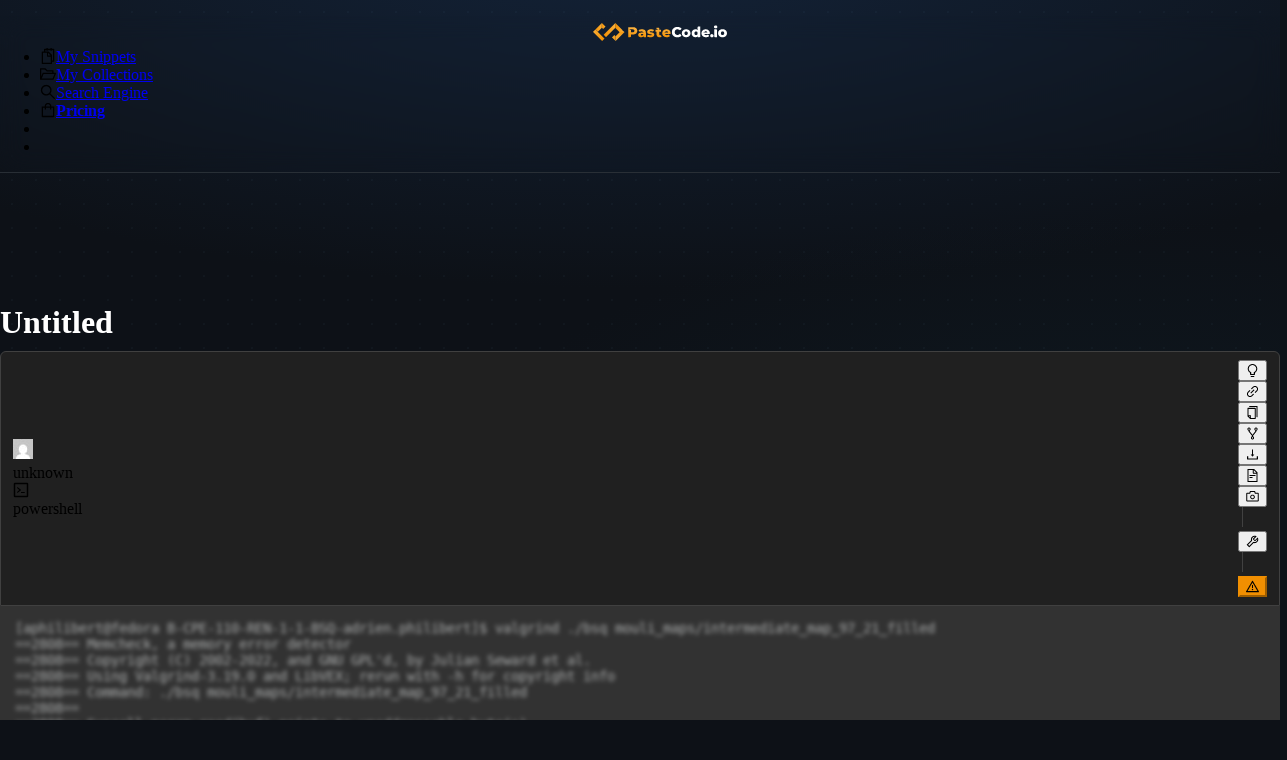

--- FILE ---
content_type: application/javascript; charset=UTF-8
request_url: https://pastecode.io/_next/static/chunks/webpack-77d532d07aca5592.js
body_size: 7639
content:
(()=>{"use strict";var a,e,r,t,g,c,h,_,s={},i={};function l(a){var e=i[a];if(void 0!==e)return e.exports;var r=i[a]={id:a,loaded:!1,exports:{}},t=!0;try{s[a].call(r.exports,r,r.exports,l),t=!1}finally{t&&delete i[a]}return r.loaded=!0,r.exports}l.m=s,a=[],l.O=(e,r,t,g)=>{if(r){g=g||0;for(var c=a.length;c>0&&a[c-1][2]>g;c--)a[c]=a[c-1];a[c]=[r,t,g];return}for(var h=1/0,c=0;c<a.length;c++){for(var[r,t,g]=a[c],_=!0,s=0;s<r.length;s++)(!1&g||h>=g)&&Object.keys(l.O).every(a=>l.O[a](r[s]))?r.splice(s--,1):(_=!1,g<h&&(h=g));if(_){a.splice(c--,1);var i=t();void 0!==i&&(e=i)}}return e},l.n=a=>{var e=a&&a.__esModule?()=>a.default:()=>a;return l.d(e,{a:e}),e},r=Object.getPrototypeOf?a=>Object.getPrototypeOf(a):a=>a.__proto__,l.t=function(a,t){if(1&t&&(a=this(a)),8&t||"object"==typeof a&&a&&(4&t&&a.__esModule||16&t&&"function"==typeof a.then))return a;var g=Object.create(null);l.r(g);var c={};e=e||[null,r({}),r([]),r(r)];for(var h=2&t&&a;"object"==typeof h&&!~e.indexOf(h);h=r(h))Object.getOwnPropertyNames(h).forEach(e=>c[e]=()=>a[e]);return c.default=()=>a,l.d(g,c),g},l.d=(a,e)=>{for(var r in e)l.o(e,r)&&!l.o(a,r)&&Object.defineProperty(a,r,{enumerable:!0,get:e[r]})},l.f={},l.e=a=>Promise.all(Object.keys(l.f).reduce((e,r)=>(l.f[r](a,e),e),[])),l.u=a=>476===a?"static/chunks/476-21930f788f69daab.js":"static/chunks/"+(({86:"react-syntax-highlighter_languages_refractor_clike",96:"react-syntax-highlighter_languages_refractor_ocaml",158:"react-syntax-highlighter_languages_refractor_stylus",204:"react-syntax-highlighter_languages_refractor_pascal",206:"react-syntax-highlighter_languages_refractor_turtle",267:"react-syntax-highlighter_languages_refractor_cpp",269:"react-syntax-highlighter_languages_refractor_erlang",345:"react-syntax-highlighter_languages_refractor_falselang",365:"react-syntax-highlighter_languages_refractor_hcl",429:"react-syntax-highlighter_languages_refractor_squirrel",451:"react-syntax-highlighter_languages_refractor_graphql",452:"react-syntax-highlighter_languages_refractor_hsts",535:"react-syntax-highlighter_languages_refractor_icuMessageFormat",546:"react-syntax-highlighter_languages_refractor_javadoc",587:"react-syntax-highlighter_languages_refractor_qsharp",622:"react-syntax-highlighter_languages_refractor_groovy",724:"react-syntax-highlighter_languages_refractor_docker",891:"react-syntax-highlighter_languages_refractor_javastacktrace",893:"react-syntax-highlighter_languages_refractor_dhall",902:"react-syntax-highlighter_languages_refractor_jsstacktrace",904:"react-syntax-highlighter_languages_refractor_apacheconf",925:"react-syntax-highlighter_languages_refractor_scheme",953:"react-syntax-highlighter_languages_refractor_aspnet",1060:"react-syntax-highlighter_languages_refractor_apex",1114:"react-syntax-highlighter_languages_refractor_verilog",1126:"react-syntax-highlighter_languages_refractor_bnf",1156:"react-syntax-highlighter_languages_refractor_gcode",1191:"react-syntax-highlighter_languages_refractor_smalltalk",1220:"react-syntax-highlighter_languages_refractor_haxe",1239:"react-syntax-highlighter_languages_refractor_llvm",1353:"react-syntax-highlighter_languages_refractor_arff",1374:"react-syntax-highlighter_languages_refractor_chaiscript",1385:"react-syntax-highlighter_languages_refractor_dnsZoneFile",1406:"react-syntax-highlighter_languages_refractor_renpy",1451:"react-syntax-highlighter_languages_refractor_gedcom",1550:"react-syntax-highlighter_languages_refractor_nand2tetrisHdl",1695:"react-syntax-highlighter_languages_refractor_jsx",1719:"react-syntax-highlighter_languages_refractor_powershell",1740:"react-syntax-highlighter_languages_refractor_asm6502",1749:"react-syntax-highlighter_languages_refractor_erb",1999:"react-syntax-highlighter_languages_refractor_kotlin",2038:"react-syntax-highlighter_languages_refractor_autoit",2078:"react-syntax-highlighter_languages_refractor_abap",2102:"react-syntax-highlighter_languages_refractor_ftl",2129:"react-syntax-highlighter_languages_refractor_javascript",2168:"react-syntax-highlighter_languages_refractor_java",2208:"react-syntax-highlighter_languages_refractor_php",2224:"react-syntax-highlighter_languages_refractor_jsExtras",2258:"react-syntax-highlighter_languages_refractor_aql",2266:"react-syntax-highlighter_languages_refractor_scala",2269:"react-syntax-highlighter_languages_refractor_rip",2270:"react-syntax-highlighter_languages_refractor_crystal",2272:"react-syntax-highlighter_languages_refractor_pug",2279:"react-syntax-highlighter_languages_refractor_t4Templating",2281:"react-syntax-highlighter_languages_refractor_hpkp",2310:"react-syntax-highlighter_languages_refractor_peoplecode",2331:"react-syntax-highlighter_languages_refractor_sas",2374:"react-syntax-highlighter_languages_refractor_vala",2419:"react-syntax-highlighter_languages_refractor_livescript",2465:"react-syntax-highlighter_languages_refractor_hlsl",2490:"react-syntax-highlighter_languages_refractor_dataweave",2585:"react-syntax-highlighter_languages_refractor_typescript",2628:"react-syntax-highlighter_languages_refractor_stan",2638:"react-syntax-highlighter_languages_refractor_ini",2650:"react-syntax-highlighter_languages_refractor_parser",2674:"react-syntax-highlighter_languages_refractor_rust",2688:"react-syntax-highlighter_languages_refractor_flow",2690:"react-syntax-highlighter_languages_refractor_gherkin",2700:"react-syntax-highlighter_languages_refractor_d",2742:"react-syntax-highlighter_languages_refractor_goModule",2757:"react-syntax-highlighter_languages_refractor_tsx",2778:"react-syntax-highlighter_languages_refractor_lolcode",2795:"react-syntax-highlighter_languages_refractor_perl",2824:"react-syntax-highlighter_languages_refractor_robotframework",2875:"react-syntax-highlighter_languages_refractor_dart",2928:"react-syntax-highlighter_languages_refractor_concurnas",2957:"react-syntax-highlighter_languages_refractor_opencl",2961:"react-syntax-highlighter_languages_refractor_elixir",2996:"react-syntax-highlighter_languages_refractor_kumir",3134:"react-syntax-highlighter_languages_refractor_cfscript",3146:"react-syntax-highlighter_languages_refractor_pure",3151:"react-syntax-highlighter_languages_refractor_dax",3154:"react-syntax-highlighter_languages_refractor_go",3189:"react-syntax-highlighter_languages_refractor_asciidoc",3224:"react-syntax-highlighter_languages_refractor_objectivec",3244:"react-syntax-highlighter_languages_refractor_kusto",3257:"react-syntax-highlighter_languages_refractor_avroIdl",3281:"react-syntax-highlighter_languages_refractor_cobol",3294:"react-syntax-highlighter_languages_refractor_ignore",3311:"react-syntax-highlighter_languages_refractor_tremor",3375:"react-syntax-highlighter_languages_refractor_twig",3440:"react-syntax-highlighter_languages_refractor_ruby",3514:"react-syntax-highlighter_languages_refractor_shellSession",3533:"react-syntax-highlighter_languages_refractor_css",3539:"react-syntax-highlighter_languages_refractor_c",3563:"react-syntax-highlighter_languages_refractor_soy",3565:"react-syntax-highlighter_languages_refractor_bicep",3657:"react-syntax-highlighter_languages_refractor_agda",3660:"react-syntax-highlighter_languages_refractor_wiki",3702:"react-syntax-highlighter_languages_refractor_wren",3733:"react-syntax-highlighter_languages_refractor_lilypond",3750:"react-syntax-highlighter_languages_refractor_roboconf",3764:"react-syntax-highlighter_languages_refractor_splunkSpl",3792:"react-syntax-highlighter_languages_refractor_t4Vb",3874:"react-syntax-highlighter_languages_refractor_moonscript",3887:"react-syntax-highlighter_languages_refractor_idris",3909:"react-syntax-highlighter_languages_refractor_promql",3943:"react-syntax-highlighter_languages_refractor_jexl",3950:"react-syntax-highlighter_languages_refractor_json",4118:"react-syntax-highlighter_languages_refractor_csp",4150:"react-syntax-highlighter_languages_refractor_python",4165:"react-syntax-highlighter_languages_refractor_regex",4226:"react-syntax-highlighter_languages_refractor_rest",4336:"react-syntax-highlighter_languages_refractor_batch",4415:"react-syntax-highlighter_languages_refractor_jq",4447:"react-syntax-highlighter_languages_refractor_autohotkey",4469:"react-syntax-highlighter_languages_refractor_powerquery",4559:"react-syntax-highlighter_languages_refractor_maxscript",4572:"react-syntax-highlighter_languages_refractor_sql",4649:"react-syntax-highlighter_languages_refractor_prolog",4715:"react-syntax-highlighter_languages_refractor_nasm",4743:"react-syntax-highlighter_languages_refractor_typoscript",4753:"react-syntax-highlighter_languages_refractor_processing",4779:"react-syntax-highlighter_languages_refractor_icon",4789:"react-syntax-highlighter_languages_refractor_apl",4804:"react-syntax-highlighter_languages_refractor_clojure",4814:"react-syntax-highlighter_languages_refractor_jsTemplates",4830:"react-syntax-highlighter_languages_refractor_fsharp",4903:"react-syntax-highlighter_languages_refractor_etlua",4911:"react-syntax-highlighter_languages_refractor_xeora",4916:"react-syntax-highlighter_languages_refractor_lisp",4928:"react-syntax-highlighter_languages_refractor_cssExtras",4930:"react-syntax-highlighter_languages_refractor_tt2",4967:"react-syntax-highlighter_languages_refractor_magma",4970:"react-syntax-highlighter_languages_refractor_t4Cs",4972:"react-syntax-highlighter_languages_refractor_elm",4983:"react-syntax-highlighter_languages_refractor_oz",5084:"react-syntax-highlighter_languages_refractor_glsl",5203:"react-syntax-highlighter_languages_refractor_coq",5208:"react-syntax-highlighter_languages_refractor_hoon",5254:"react-syntax-highlighter_languages_refractor_racket",5256:"react-syntax-highlighter_languages_refractor_arduino",5281:"react-syntax-highlighter_languages_refractor_tcl",5424:"react-syntax-highlighter_languages_refractor_pcaxis",5507:"react-syntax-highlighter_languages_refractor_matlab",5529:"react-syntax-highlighter_languages_refractor_django",5559:"react-syntax-highlighter_languages_refractor_properties",5570:"react-syntax-highlighter_languages_refractor_mel",5578:"react-syntax-highlighter_languages_refractor_lua",5593:"react-syntax-highlighter_languages_refractor_vbnet",5611:"react-syntax-highlighter_languages_refractor_actionscript",5655:"react-syntax-highlighter_languages_refractor_javadoclike",5747:"react-syntax-highlighter_languages_refractor_antlr4",5779:"react-syntax-highlighter_languages_refractor_solidity",5792:"react-syntax-highlighter_languages_refractor_wolfram",5852:"react-syntax-highlighter_languages_refractor_xquery",5873:"react-syntax-highlighter_languages_refractor_applescript",5963:"react-syntax-highlighter_languages_refractor_gn",6060:"react-syntax-highlighter_languages_refractor_nim",6100:"react-syntax-highlighter_languages_refractor_iecst",6118:"react-syntax-highlighter_languages_refractor_haml",6148:"react-syntax-highlighter_languages_refractor_gap",6268:"react-syntax-highlighter_languages_refractor_avisynth",6277:"react-syntax-highlighter_languages_refractor_nsis",6285:"react-syntax-highlighter_languages_refractor_dot",6305:"react-syntax-highlighter_languages_refractor_csharp",6309:"react-syntax-highlighter_languages_refractor_systemd",6314:"react-syntax-highlighter_languages_refractor_puppet",6333:"react-syntax-highlighter_languages_refractor_brightscript",6403:"react-syntax-highlighter_languages_refractor_markupTemplating",6458:"react-syntax-highlighter_languages_refractor_sass",6503:"react-syntax-highlighter_languages_refractor_qore",6514:"react-syntax-highlighter_languages_refractor_bash",6641:"react-syntax-highlighter_languages_refractor_q",6659:"react-syntax-highlighter_languages_refractor_n4js",6660:"react-syntax-highlighter_languages_refractor_vim",6684:"react-syntax-highlighter_languages_refractor_uorazor",6783:"react-syntax-highlighter_languages_refractor_birb",6804:"react-syntax-highlighter_languages_refractor_handlebars",6814:"react-syntax-highlighter_languages_refractor_qml",6817:"react-syntax-highlighter_languages_refractor_velocity",6829:"react-syntax-highlighter_languages_refractor_ebnf",6878:"react-syntax-highlighter_languages_refractor_firestoreSecurityRules",6916:"react-syntax-highlighter_languages_refractor_markup",6942:"react-syntax-highlighter_languages_refractor_log",6943:"react-syntax-highlighter/refractor-core-import",7019:"react-syntax-highlighter_languages_refractor_xmlDoc",7029:"react-syntax-highlighter_languages_refractor_yaml",7046:"react-syntax-highlighter_languages_refractor_mongodb",7129:"react-syntax-highlighter_languages_refractor_swift",7148:"react-syntax-highlighter_languages_refractor_io",7202:"react-syntax-highlighter_languages_refractor_openqasm",7228:"react-syntax-highlighter_languages_refractor_asmatmel",7233:"react-syntax-highlighter_languages_refractor_mizar",7261:"react-syntax-highlighter_languages_refractor_protobuf",7351:"react-syntax-highlighter_languages_refractor_json5",7394:"react-syntax-highlighter_languages_refractor_latte",7419:"react-syntax-highlighter_languages_refractor_solutionFile",7474:"react-syntax-highlighter_languages_refractor_j",7495:"react-syntax-highlighter_languages_refractor_tap",7508:"react-syntax-highlighter_languages_refractor_ejs",7581:"react-syntax-highlighter_languages_refractor_eiffel",7645:"react-syntax-highlighter_languages_refractor_phpExtras",7681:"react-syntax-highlighter_languages_refractor_cshtml",7696:"react-syntax-highlighter_languages_refractor_neon",7702:"react-syntax-highlighter_languages_refractor_uri",7735:"react-syntax-highlighter_languages_refractor_pascaligo",7743:"react-syntax-highlighter_languages_refractor_warpscript",7747:"react-syntax-highlighter_languages_refractor_monkey",7765:"react-syntax-highlighter_languages_refractor_rego",7818:"react-syntax-highlighter_languages_refractor_inform7",7824:"react-syntax-highlighter_languages_refractor_unrealscript",7880:"react-syntax-highlighter_languages_refractor_sml",7904:"react-syntax-highlighter_languages_refractor_csv",7912:"react-syntax-highlighter_languages_refractor_liquid",8030:"react-syntax-highlighter_languages_refractor_keepalived",8141:"react-syntax-highlighter_languages_refractor_naniscript",8156:"react-syntax-highlighter_languages_refractor_latex",8169:"react-syntax-highlighter_languages_refractor_mermaid",8217:"react-syntax-highlighter_languages_refractor_editorconfig",8296:"react-syntax-highlighter_languages_refractor_toml",8300:"react-syntax-highlighter_languages_refractor_ada",8330:"react-syntax-highlighter_languages_refractor_vhdl",8358:"react-syntax-highlighter_languages_refractor_sqf",8369:"react-syntax-highlighter_languages_refractor_factor",8407:"react-syntax-highlighter_languages_refractor_purescript",8417:"react-syntax-highlighter_languages_refractor_nix",8435:"react-syntax-highlighter_languages_refractor_bro",8462:"react-syntax-highlighter_languages_refractor_v",8490:"react-syntax-highlighter_languages_refractor_xojo",8494:"react-syntax-highlighter_languages_refractor_fortran",8497:"react-syntax-highlighter_languages_refractor_abnf",8524:"react-syntax-highlighter_languages_refractor_haskell",8565:"react-syntax-highlighter_languages_refractor_psl",8584:"react-syntax-highlighter_languages_refractor_plsql",8615:"react-syntax-highlighter_languages_refractor_textile",8625:"react-syntax-highlighter_languages_refractor_jsdoc",8628:"react-syntax-highlighter_languages_refractor_n1ql",8665:"react-syntax-highlighter_languages_refractor_excelFormula",8755:"react-syntax-highlighter_languages_refractor_bbcode",8813:"react-syntax-highlighter_languages_refractor_ichigojam",8857:"react-syntax-highlighter_languages_refractor_jolie",8874:"react-syntax-highlighter_languages_refractor_phpdoc",8884:"react-syntax-highlighter_languages_refractor_purebasic",8967:"react-syntax-highlighter_languages_refractor_webIdl",8974:"react-syntax-highlighter_languages_refractor_cmake",9048:"react-syntax-highlighter_languages_refractor_http",9059:"react-syntax-highlighter_languages_refractor_less",9060:"react-syntax-highlighter_languages_refractor_gdscript",9084:"react-syntax-highlighter_languages_refractor_makefile",9099:"react-syntax-highlighter_languages_refractor_parigp",9101:"react-syntax-highlighter_languages_refractor_brainfuck",9117:"react-syntax-highlighter_languages_refractor_diff",9196:"react-syntax-highlighter_languages_refractor_scss",9245:"react-syntax-highlighter_languages_refractor_coffeescript",9259:"react-syntax-highlighter_languages_refractor_julia",9322:"react-syntax-highlighter_languages_refractor_basic",9340:"react-syntax-highlighter_languages_refractor_reason",9416:"react-syntax-highlighter_languages_refractor_wasm",9450:"react-syntax-highlighter_languages_refractor_r",9493:"react-syntax-highlighter_languages_refractor_cypher",9523:"react-syntax-highlighter_languages_refractor_sparql",9536:"react-syntax-highlighter_languages_refractor_smali",9548:"react-syntax-highlighter_languages_refractor_nginx",9558:"react-syntax-highlighter_languages_refractor_nevod",9627:"react-syntax-highlighter_languages_refractor_markdown",9638:"react-syntax-highlighter_languages_refractor_visualBasic",9688:"react-syntax-highlighter_languages_refractor_git",9706:"react-syntax-highlighter_languages_refractor_jsonp",9771:"react-syntax-highlighter_languages_refractor_keyman",9802:"react-syntax-highlighter_languages_refractor_zig",9812:"react-syntax-highlighter_languages_refractor_cil",9841:"react-syntax-highlighter_languages_refractor_bison",9876:"react-syntax-highlighter_languages_refractor_yang",9887:"react-syntax-highlighter_languages_refractor_al",9907:"react-syntax-highlighter_languages_refractor_bsl",9955:"react-syntax-highlighter_languages_refractor_smarty",9964:"react-syntax-highlighter_languages_refractor_gml"})[a]||a)+"."+({86:"e1ef5bd96d1d2f2b",96:"d60ea6b38728316a",144:"b8448ac7655e2cbd",158:"e6f37d3f801c559f",204:"c260b50f3c669120",206:"30be3785fb37bc88",267:"61129023a30f3117",269:"ad6b09b7986eac09",345:"3abc928e46c9f44a",365:"45151e5af89d2162",429:"272f0114b8f7e58b",451:"18837e61da9eda73",452:"5f786f0daf3d6a9d",535:"dab44036a9c43dc4",546:"b7799cf75ff1c03a",587:"01bb81ac9e1a9d76",622:"62f717f54bede0b9",724:"1490a44e9e756aaa",891:"b80955b897e0c495",893:"2a7bc61758a6418b",902:"56fe988c24ed53d4",904:"5fe2f07e7bed12c5",925:"91b444b27bbce6b4",953:"aa00f842eea9b3a2",1060:"194a8e1eb5912e98",1114:"c8315001ef879ef6",1126:"47e78b645435964e",1156:"0ceb0943869367ee",1191:"38cd8aac2248b2c0",1220:"9d6855ae1f98417f",1239:"b0c487dc45dd1349",1353:"04cbf2f208616f6f",1374:"ca42279ce63a1793",1385:"814cbc37cc7db10c",1406:"ba9467b1684f04f1",1451:"cb8887b7d63308f7",1550:"31731225180a9c26",1695:"d03ad032d31cbef3",1719:"2f02385d59043420",1740:"0c8a51bd980dd17d",1749:"51113e3f8417a3fe",1999:"393d6ab904d580ae",2038:"32b6ba65294f481c",2078:"c8cd128c8acd058d",2102:"cb736766b5244d2c",2129:"d0b991a283dbe74b",2168:"9dd90879c4112705",2208:"671438725fdc5b24",2224:"7fe2be974a4a13c1",2232:"f3229b1e79d48d3c",2258:"31ff7fa08591d99b",2266:"f36e68a6dd719f54",2269:"6e2c4dd938a21710",2270:"22fb2b4534dcb327",2272:"8eef08369989a27b",2279:"11f497370b30b049",2281:"dfd05f33ddf3062d",2310:"ee656706d61d0942",2331:"5e19de8a9243f827",2374:"f122c8cb11633df9",2419:"885aaae8076fa703",2465:"aee3812b704420d0",2490:"7bb9d02566876cd1",2585:"b303e79c62d4fc5a",2628:"5b469a599a84f28a",2638:"7b934672c0fde679",2650:"c91502a6b696530f",2674:"c00245eb81386953",2688:"6d10f83743591b75",2690:"ece96aad1ae5e1ea",2700:"09cf6af108901f50",2742:"6421003682c05223",2757:"cb4cefefe1b987db",2778:"d571d9816993dff9",2795:"efb8dd0a23283ee3",2824:"0caaeb06574edecf",2875:"9aeafaeb3e8cf7cc",2928:"4fe140e31e76c7d4",2957:"320b01704358a9f6",2961:"5ad50b3deeba9545",2996:"fa4337f3e78fd2e1",3134:"28615b807e700a64",3146:"2e304830fa567198",3150:"c57ddc20bd792886",3151:"755ee262bf8187ca",3154:"fe7e714ba24aaa4d",3189:"7a494f70bab8d72b",3224:"f52bbe8d3fbe01e5",3244:"da0c3bb57402f411",3257:"0465c88aca5e92cf",3281:"e7292149819be2b6",3294:"ab44c90c932b4994",3311:"68f2bc6d510cedda",3375:"3891d0fecf0bd761",3440:"458ba1c43b4be345",3514:"7c2c22431df31b4f",3533:"56a9b64fdf8f3966",3539:"733784312a6a1c2c",3563:"9c09d7abd7361abb",3565:"0ceff0c9229e2b8a",3657:"5b478a7c7c68214b",3660:"817052e37368220c",3702:"8d864afc79d1344f",3733:"6f9a1795bc5d63fe",3750:"d83acd684e6f6659",3764:"e6a021400bfc047d",3792:"66e47e5b84e464e6",3874:"c7917cdf141d88dd",3887:"3e3b62e76b12fb55",3909:"169dc7690882a923",3943:"8981f8fffd0c2806",3950:"c57fb163ef82dcde",4118:"3600259b514bd859",4150:"0495639715e0b81a",4165:"6b993992fe41ff08",4226:"b78509de3b169d01",4336:"0411672836635512",4415:"2fdd42dcd79abc41",4447:"ea70297b3889f9ad",4469:"ee16d2b29a7902a5",4559:"a5cc3b7d93cc529a",4572:"67757fe092902aac",4649:"36ecf9ebc0e5860e",4715:"b5dcbe582fe36e40",4743:"d5cf7dc3a0286e13",4753:"b717575a34b0187b",4779:"9159b582d065263b",4789:"2d8b58566a6361bf",4804:"fd9271611136cd36",4814:"173bd2f2cad9feaa",4830:"975242460dc5ded3",4903:"8cc818d0360a1215",4911:"77f7a6018001ccee",4916:"5b43cf0b91e871d5",4928:"8daf118ad5eafc44",4930:"dcad5cf916607fef",4967:"87f79f7e383650bd",4970:"7d2c0a1a6e7de7c0",4972:"3b9527e00bd84929",4983:"bdc141ee374818d0",5084:"038e720b8f545739",5203:"8c038462a52177dd",5208:"469887c3eb0708f4",5254:"a03021f91f3278f6",5256:"a546abd61c6984e1",5281:"a31a9daf07df49c9",5424:"256105dd515e75b6",5507:"b57018dcb12c04db",5529:"5bcb7a9fac4069ff",5559:"c82711507817b31c",5570:"3e8ea1d291df2e86",5578:"b3c79d00a83894f9",5593:"e5595e02fa7fa4f4",5611:"305abbe3bb51ac99",5655:"973a609a09e3220c",5747:"5e1c0491e795b80d",5779:"3af0f246e8bd1080",5792:"3fc86bc50caf895e",5852:"9b7c8e305248e4c7",5873:"d35821e1b366bd5b",5963:"40c786775e98b14a",6060:"26dc9546c52042f6",6100:"524f73b2e40ec2d5",6118:"0f1c756ee548c21b",6148:"1fc431e4a2f8e4b6",6268:"7e0ecd225f183a95",6277:"3e17a6c244f95851",6285:"1ef77375c5b1f6d7",6305:"1373e521f2405775",6309:"6e2e5e09c87686d3",6314:"2e0fd96fc65e8e24",6333:"e192821c3f19ec4e",6403:"814ac04f6fe5a180",6458:"e7f80b83b6a50011",6503:"be50c069920f744b",6514:"6902f350d6cbdde7",6641:"a12e9158d14c227b",6659:"7fd5b53866115de1",6660:"a725108c38d2d10e",6684:"4a3ee2e1369a9bcf",6783:"b45ad246161e23c7",6804:"8432ef3e45e7e53f",6814:"e333cc64e3ad0b49",6817:"e56234454d5c21a3",6829:"6d73b762174a50d4",6878:"898c53fa9839cecc",6916:"ffff7523c9a0412e",6942:"daf8df97f8e8f29d",6943:"c94ba138fc41e77e",7019:"63074d9d2fa0862b",7029:"2a045a74713dc773",7046:"2bbf2631abfe6860",7129:"4d83eb3dbdd27d3b",7148:"b765f21cf4936170",7202:"b952bcf47e36a51a",7228:"2982247ad8376055",7233:"1f104db177781219",7261:"2d0d3b02a50d4dfd",7298:"b5750c965f054939",7351:"f6ac487e59af4e3f",7394:"dd0f4b48cd478fce",7419:"50ee649fa6e5cfec",7474:"e91979057c61fa68",7495:"eba295dcd4bdfc5c",7508:"c1bb539673a6fa7c",7581:"fb46e4909638af24",7645:"2db4104de8df0a6d",7681:"42cb20f865ba4fef",7696:"3a93bd7c0e647275",7702:"5152dcf1949f663d",7735:"de14209620a56f01",7743:"5d454abf10f9e218",7747:"0b770186312f2e6c",7765:"1529146c9aa818b9",7818:"865809eec7fd4689",7824:"738599a7605ee58f",7880:"7b3c6a89a1289262",7904:"a12befcde8f5a053",7912:"ce1f8cd637993377",8030:"f3b46aa26c70f384",8141:"59a25a7cdbe8236b",8156:"c890260878672673",8169:"c8989138a05565d8",8217:"645e494258c09e0b",8296:"7564e63a2fa5a979",8300:"267574cfbf8e9286",8330:"8c10904378794690",8358:"d7df4e14bfe54398",8369:"e50b3df6f3516e6a",8407:"3698b22ec0cc802d",8417:"026c9bae36a3649d",8435:"9f3b449901042fa7",8462:"79da92fa51c8b81b",8490:"7b93e0a95cfd181e",8494:"f3cbe4df2d1d76e2",8497:"59e88e22a5d6a758",8524:"a51be03afc145679",8565:"8eb359a3e46f7260",8584:"243df2b355fa992e",8615:"af685c7192b825c3",8625:"7107145eca0c68b3",8628:"47ea64eec2dabb52",8665:"9bf0daeb946fdaff",8755:"7ffb33783a7e57f7",8813:"0e3f72f2ebce55fb",8857:"a1825fa50b4eed1d",8874:"b9072b92e1890c84",8884:"7fe0914632a2bd09",8967:"bd389556f47fb19e",8974:"f6898020f29b3ec9",9048:"3470197a15a6d524",9059:"fcc05f419a2ec4ea",9060:"67ab448e18ef0c35",9084:"a6dc227d8830fa20",9099:"ec0350c45c0420c9",9101:"eaca1919c115bbb1",9117:"93867b59eb620c7c",9196:"56753d4ccff2010a",9245:"efd36bdd5ca9c3dd",9259:"26b985fee00ad3db",9322:"570a11b9f9d4d037",9340:"981274d4b7852e9e",9416:"1ab0ce77a030ff3b",9450:"a288c7d9289c0426",9493:"d78f58a0566f7b4b",9523:"6177be92be5a6df4",9536:"5b888d8754bd79e7",9548:"337fbe224fc058e2",9558:"780009c84858c893",9627:"7f92258501b6130f",9638:"759bce1c006705ab",9688:"80da8ea8285074fc",9706:"9fd24680524f921b",9771:"27c2ad5e14e8ef4d",9802:"807e6870419e5e85",9812:"1ce098feee31d0f9",9841:"1fffb09762ff0570",9876:"80b9dcca28ed8485",9887:"f0d0803b5227870b",9907:"89dbfa439c106ab4",9955:"f8eec27c18aecedd",9964:"c5077eab40e84315"})[a]+".js",l.miniCssF=a=>{},l.g=function(){if("object"==typeof globalThis)return globalThis;try{return this||Function("return this")()}catch(a){if("object"==typeof window)return window}}(),l.o=(a,e)=>Object.prototype.hasOwnProperty.call(a,e),t={},l.l=(a,e,r,g)=>{if(t[a])return void t[a].push(e);if(void 0!==r)for(var c,h,_=document.getElementsByTagName("script"),s=0;s<_.length;s++){var i=_[s];if(i.getAttribute("src")==a||i.getAttribute("data-webpack")=="_N_E:"+r){c=i;break}}c||(h=!0,(c=document.createElement("script")).charset="utf-8",c.timeout=120,l.nc&&c.setAttribute("nonce",l.nc),c.setAttribute("data-webpack","_N_E:"+r),c.src=l.tu(a)),t[a]=[e];var n=(e,r)=>{c.onerror=c.onload=null,clearTimeout(f);var g=t[a];if(delete t[a],c.parentNode&&c.parentNode.removeChild(c),g&&g.forEach(a=>a(r)),e)return e(r)},f=setTimeout(n.bind(null,void 0,{type:"timeout",target:c}),12e4);c.onerror=n.bind(null,c.onerror),c.onload=n.bind(null,c.onload),h&&document.head.appendChild(c)},l.r=a=>{"u">typeof Symbol&&Symbol.toStringTag&&Object.defineProperty(a,Symbol.toStringTag,{value:"Module"}),Object.defineProperty(a,"__esModule",{value:!0})},l.nmd=a=>(a.paths=[],a.children||(a.children=[]),a),l.tt=()=>(void 0===g&&(g={createScriptURL:a=>a},"u">typeof trustedTypes&&trustedTypes.createPolicy&&(g=trustedTypes.createPolicy("nextjs#bundler",g))),g),l.tu=a=>l.tt().createScriptURL(a),l.p="/_next/",c={8068:0},l.f.j=(a,e)=>{var r=l.o(c,a)?c[a]:void 0;if(0!==r)if(r)e.push(r[2]);else if(8068!=a){var t=new Promise((e,t)=>r=c[a]=[e,t]);e.push(r[2]=t);var g=l.p+l.u(a),h=Error();l.l(g,e=>{if(l.o(c,a)&&(0!==(r=c[a])&&(c[a]=void 0),r)){var t=e&&("load"===e.type?"missing":e.type),g=e&&e.target&&e.target.src;h.message="Loading chunk "+a+" failed.\n("+t+": "+g+")",h.name="ChunkLoadError",h.type=t,h.request=g,r[1](h)}},"chunk-"+a,a)}else c[a]=0},l.O.j=a=>0===c[a],h=(a,e)=>{var r,t,[g,h,_]=e,s=0;if(g.some(a=>0!==c[a])){for(r in h)l.o(h,r)&&(l.m[r]=h[r]);if(_)var i=_(l)}for(a&&a(e);s<g.length;s++)t=g[s],l.o(c,t)&&c[t]&&c[t][0](),c[t]=0;return l.O(i)},(_=self.webpackChunk_N_E=self.webpackChunk_N_E||[]).forEach(h.bind(null,0)),_.push=h.bind(null,_.push.bind(_))})();